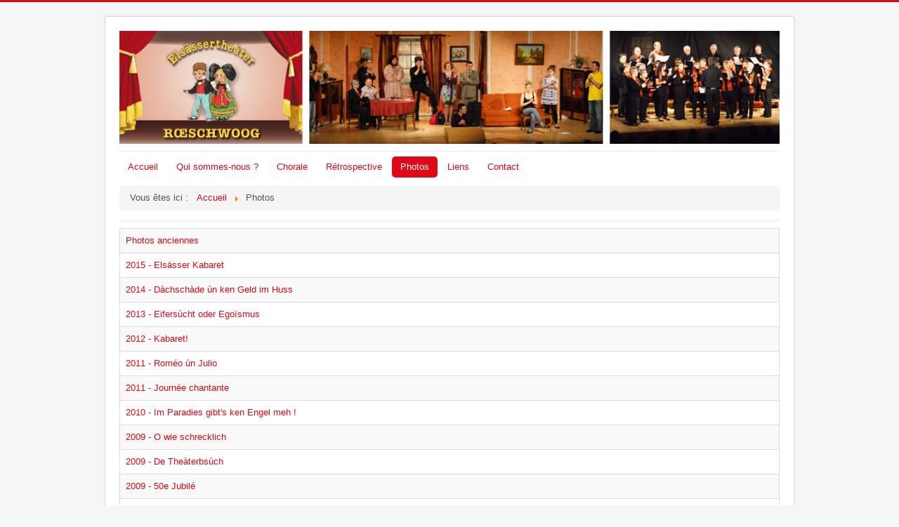

--- FILE ---
content_type: text/html; charset=utf-8
request_url: http://theatre-roeschwoog.fr/index.php/photos
body_size: 3340
content:
<!DOCTYPE html>
<html lang="fr-fr" dir="ltr">
<head>
	<meta name="viewport" content="width=device-width, initial-scale=1.0" />
	<meta charset="utf-8" />
	<base href="http://theatre-roeschwoog.fr/index.php/photos" />
	<meta name="description" content="Elsässer Theater von Roeschwoog" />
	<meta name="generator" content="Joomla! - Open Source Content Management" />
	<title>Elsässer Theater von Roeschwoog - Photos</title>
	<link href="/index.php/photos?format=feed&amp;type=rss" rel="alternate" type="application/rss+xml" title="RSS 2.0" />
	<link href="/index.php/photos?format=feed&amp;type=atom" rel="alternate" type="application/atom+xml" title="Atom 1.0" />
	<link href="/templates/protostar/favicon.ico" rel="shortcut icon" type="image/vnd.microsoft.icon" />
	<link href="http://theatre-roeschwoog.fr/plugins/content/admirorgallery/admirorgallery/AdmirorGallery.css" rel="stylesheet" />
	<link href="http://theatre-roeschwoog.fr/plugins/content/admirorgallery/admirorgallery/popups/slimbox/css/slimbox2.css" rel="stylesheet" />
	<link href="http://theatre-roeschwoog.fr/plugins/content/admirorgallery/admirorgallery/templates/classic/template.css" rel="stylesheet" />
	<link href="http://theatre-roeschwoog.fr/plugins/content/admirorgallery/admirorgallery/templates/classic/pagination/pagination.css" rel="stylesheet" />
	<link href="/templates/protostar/css/template.css?c4bb314ae7f7184b89f13bf6063ec78d" rel="stylesheet" />
	<link href="https://fonts.googleapis.com/css?family=Open+Sans" rel="stylesheet" />
	<style>

.hide { display: none; }
.table-noheader { border-collapse: collapse; }
.table-noheader thead { display: none; }

	h1, h2, h3, h4, h5, h6, .site-title {
		font-family: 'Open Sans', sans-serif;
	}
	body.site {
		border-top: 3px solid #e00917;
		background-color: #f4f6f7;
	}
	a {
		color: #e00917;
	}
	.nav-list > .active > a,
	.nav-list > .active > a:hover,
	.dropdown-menu li > a:hover,
	.dropdown-menu .active > a,
	.dropdown-menu .active > a:hover,
	.nav-pills > .active > a,
	.nav-pills > .active > a:hover,
	.btn-primary {
		background: #e00917;
	}
	</style>
	<script type="application/json" class="joomla-script-options new">{"csrf.token":"5803d024b182a6949be0878969ff677f","system.paths":{"root":"","base":""}}</script>
	<script src="http://theatre-roeschwoog.fr/plugins/content/admirorgallery/admirorgallery/AG_jQuery.js"></script>
	<script src="http://theatre-roeschwoog.fr/plugins/content/admirorgallery/admirorgallery/popups/slimbox/js/slimbox2.js"></script>
	<script src="/media/jui/js/jquery.min.js?c4bb314ae7f7184b89f13bf6063ec78d"></script>
	<script src="/media/jui/js/jquery-noconflict.js?c4bb314ae7f7184b89f13bf6063ec78d"></script>
	<script src="/media/jui/js/jquery-migrate.min.js?c4bb314ae7f7184b89f13bf6063ec78d"></script>
	<script src="/media/system/js/caption.js?c4bb314ae7f7184b89f13bf6063ec78d"></script>
	<script src="/media/system/js/core.js?c4bb314ae7f7184b89f13bf6063ec78d"></script>
	<script src="/media/jui/js/bootstrap.min.js?c4bb314ae7f7184b89f13bf6063ec78d"></script>
	<script src="/templates/protostar/js/template.js?c4bb314ae7f7184b89f13bf6063ec78d"></script>
	<!--[if lt IE 9]><script src="/media/jui/js/html5.js?c4bb314ae7f7184b89f13bf6063ec78d"></script><![endif]-->
	<script>
var paginInitPages_40="";var albumInitFolders_40="";var paginInitPages_41="";var albumInitFolders_41="";var paginInitPages_36="";var albumInitFolders_36="";var paginInitPages_35="";var albumInitFolders_35="";var paginInitPages_34="";var albumInitFolders_34="";var paginInitPages_33="";var albumInitFolders_33="";var paginInitPages_39="";var albumInitFolders_39="";var paginInitPages_32="";var albumInitFolders_32="";var paginInitPages_31="";var albumInitFolders_31="";var paginInitPages_30="";var albumInitFolders_30="";var paginInitPages_29="";var albumInitFolders_29="";var paginInitPages_38="";var albumInitFolders_38="";var paginInitPages_37="";var albumInitFolders_37="";jQuery(window).on('load',  function() {
				new JCaption('img.caption');
			});jQuery(function($){ initPopovers(); $("body").on("subform-row-add", initPopovers); function initPopovers (event, container) { $(container || document).find(".hasPopover").popover({"html": true,"trigger": "hover focus","container": "body"});} });
	</script>

</head>
<body class="site com_content view-category no-layout no-task itemid-122">
	<!-- Body -->
	<div class="body" id="top">
		<div class="container">
			<!-- Header -->
			<header class="header" role="banner">
				<div class="header-inner clearfix">
					<a class="brand pull-left" href="/">
						<img src="http://theatre-roeschwoog.fr/images/headers/header_site_theatre.jpg" alt="Elsässer Theater von Roeschwoog" />											</a>
					<div class="header-search pull-right">
						
					</div>
				</div>
			</header>
							<nav class="navigation" role="navigation">
					<div class="navbar pull-left">
						<a class="btn btn-navbar collapsed" data-toggle="collapse" data-target=".nav-collapse">
							<span class="element-invisible">Toggle Navigation</span>
							<span class="icon-bar"></span>
							<span class="icon-bar"></span>
							<span class="icon-bar"></span>
						</a>
					</div>
					<div class="nav-collapse">
						<ul class="nav menu nav-pills mod-list">
<li class="item-118 default"><a href="/index.php" >Accueil</a></li><li class="item-119"><a href="/index.php/qui-sommes-nous" >Qui sommes-nous ?</a></li><li class="item-120"><a href="/index.php/chorale" >Chorale</a></li><li class="item-121"><a href="/index.php/retrospective" >Rétrospective</a></li><li class="item-122 current active"><a href="/index.php/photos" >Photos</a></li><li class="item-125"><a href="/index.php/liens" >Liens</a></li><li class="item-124"><a href="/index.php/contact" >Contact</a></li></ul>
<div aria-label="Breadcrumbs" role="navigation">
	<ul itemscope itemtype="https://schema.org/BreadcrumbList" class="breadcrumb">
					<li>
				Vous êtes ici : &#160;
			</li>
		
						<li itemprop="itemListElement" itemscope itemtype="https://schema.org/ListItem">
											<a itemprop="item" href="/index.php" class="pathway"><span itemprop="name">Accueil</span></a>
					
											<span class="divider">
							<img src="/media/system/images/arrow.png" alt="" />						</span>
										<meta itemprop="position" content="1">
				</li>
							<li itemprop="itemListElement" itemscope itemtype="https://schema.org/ListItem" class="active">
					<span itemprop="name">
						Photos					</span>
					<meta itemprop="position" content="2">
				</li>
				</ul>
</div>

					</div>
				</nav>
						
			<div class="row-fluid">
								<main id="content" role="main" class="span12">
					<!-- Begin Content -->
					
					<div id="system-message-container">
	</div>

					<div class="category-list">

<div>
	<div class="content-category">
		
				
							
				<form action="http://theatre-roeschwoog.fr/index.php/photos" method="post" name="adminForm" id="adminForm" class="form-inline">

	<table class="category table table-striped table-bordered table-hover table-noheader">
		<caption class="hide">List of articles in category Photos</caption>
		<thead>
			<tr>
				<th scope="col" id="categorylist_header_title">
					<a href="#" onclick="Joomla.tableOrdering('a.title','asc','', document.getElementById('adminForm'));return false;" class="hasPopover" title="Titre" data-content="Cliquez pour trier cette colonne" data-placement="top">Titre</a>				</th>
																											</tr>
		</thead>
		<tbody>
									<tr class="cat-list-row0" >
						<td headers="categorylist_header_title" class="list-title">
									<a href="/index.php/photos/40-photos-anciennes">
						Photos anciennes					</a>
																								</td>
																					</tr>
									<tr class="cat-list-row1" >
						<td headers="categorylist_header_title" class="list-title">
									<a href="/index.php/photos/41-2015-elsasser-kabaret">
						2015 - Elsässer Kabaret					</a>
																								</td>
																					</tr>
									<tr class="cat-list-row0" >
						<td headers="categorylist_header_title" class="list-title">
									<a href="/index.php/photos/36-2014-dachschade-un-ken-geld-im-huss">
						2014 - Dàchschàde ùn ken Geld im Huss					</a>
																								</td>
																					</tr>
									<tr class="cat-list-row1" >
						<td headers="categorylist_header_title" class="list-title">
									<a href="/index.php/photos/35-2013-eifersucht-oder-egoismus">
						2013 - Eifersùcht oder Egoïsmus					</a>
																								</td>
																					</tr>
									<tr class="cat-list-row0" >
						<td headers="categorylist_header_title" class="list-title">
									<a href="/index.php/photos/34-2012-kabaret">
						2012 - Kabaret!					</a>
																								</td>
																					</tr>
									<tr class="cat-list-row1" >
						<td headers="categorylist_header_title" class="list-title">
									<a href="/index.php/photos/33-2011-romeo-un-julio">
						2011 - Roméo ùn Julio 					</a>
																								</td>
																					</tr>
									<tr class="cat-list-row0" >
						<td headers="categorylist_header_title" class="list-title">
									<a href="/index.php/photos/39-2011-journee-chantante">
						2011 - Journée chantante					</a>
																								</td>
																					</tr>
									<tr class="cat-list-row1" >
						<td headers="categorylist_header_title" class="list-title">
									<a href="/index.php/photos/32-2010-im-paradies-gibt-s-ken-engel-meh">
						2010 - Im Paradies gibt's ken Engel meh !					</a>
																								</td>
																					</tr>
									<tr class="cat-list-row0" >
						<td headers="categorylist_header_title" class="list-title">
									<a href="/index.php/photos/31-2009-o-wie-schrecklich">
						2009 - O wie schrecklich					</a>
																								</td>
																					</tr>
									<tr class="cat-list-row1" >
						<td headers="categorylist_header_title" class="list-title">
									<a href="/index.php/photos/30-2009-de-theaterbsuch">
						2009 - De Theàterbsùch					</a>
																								</td>
																					</tr>
									<tr class="cat-list-row0" >
						<td headers="categorylist_header_title" class="list-title">
									<a href="/index.php/photos/29-2009-50e-jubile">
						2009 - 50e Jubilé					</a>
																								</td>
																					</tr>
									<tr class="cat-list-row1" >
						<td headers="categorylist_header_title" class="list-title">
									<a href="/index.php/photos/38-2006-concert">
						2006 - Concert					</a>
																								</td>
																					</tr>
									<tr class="cat-list-row0" >
						<td headers="categorylist_header_title" class="list-title">
									<a href="/index.php/photos/37-2004-concert">
						2004 - Concert					</a>
																								</td>
																					</tr>
				</tbody>
	</table>


	</form>

			</div>
</div>


</div>

					<div class="clearfix"></div>
					
					<!-- End Content -->
				</main>
							</div>
		</div>
	</div>
	<!-- Footer -->
	<footer class="footer" role="contentinfo">
		<div class="container">
			<hr />
			
			<p class="pull-right">
				<a href="#top" id="back-top">
					Haut de page				</a>
			</p>
			<p>
				&copy; 2026 Elsässer Theater von Roeschwoog			</p>
		</div>
	</footer>
	
</body>
</html>
